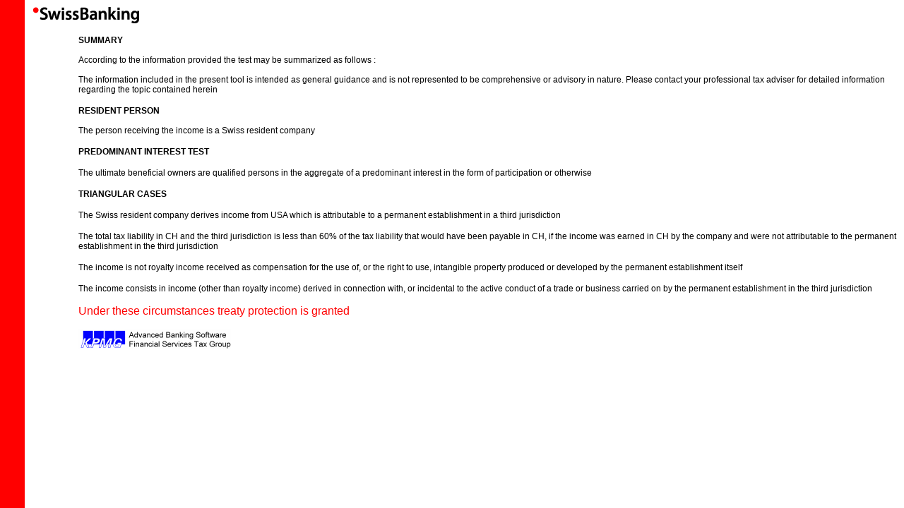

--- FILE ---
content_type: text/html; charset=ISO-8859-1
request_url: http://qi-toolkit.swissbanking.org/swissbanking/swissbanking-qitoolkit/set24printpopup.htm
body_size: 1635
content:
<html>

<script language="javascript" type="text/javascript">
// *********************************
// Browser detectors
// *********************************
function browser_is_ns6() {
   if (navigator.appName != "Netscape") return false;
   if (navigator.appVersion.indexOf("5.0") != 0) return false;
   return true;
}

function browser_is_ns4() {
   if (navigator.appName != "Netscape") return false;
   if (navigator.appVersion.indexOf("4.") != 0) return false;
   return true;
}

function browser_is_ie5() {
   if (navigator.appName != "Microsoft Internet Explorer") return false;
   if ((navigator.userAgent.indexOf("MSIE 5") == -1) && (navigator.userAgent.indexOf("MSIE 6") == -1)) return false;
   return true;
}
</script>

	<head>


	<meta http-equiv="Content-Style-Type" content="text/css">
		<title>Print</title>
<meta name="colorRed" content="#ff0000">
<meta name="colorWhite" content="#ffffff">

		<script language="javascript" type="text/javascript">
		if (browser_is_ie5()) {
			document.write('<link rel=\"STYLESHEET\" type=\"text/css\" href=\"css-ie.css\">');
		}
		if (browser_is_ns6()) {
			document.write('<link rel=\"STYLESHEET\" type=\"text/css\" href=\"css-ie.css\">');
		}
		if (browser_is_ns4()) {
			document.write('<link rel=\"STYLESHEET\" type=\"text/css\" href=\"css-ns.css\">');
		}
		</script>
		
		
	</head>
	<body background="bg.gif" leftmargin="0" topmargin="0" marginheight="0" marginwidth="0">
<table cellpadding="0" cellspacing="0" border="0">
<tr>
	<td valign="top"><img src="spacer.gif" width="47" height="10" border="0"></td>
</tr>
<tr>
	<td valign="top"><img src="spacer.gif" width="47" height="40" border="0"></td>
	<td valign="top"><a href="home.htm"><img src="logo.gif" width="150" height="23" border="0" name="top"></a></td>
</tr>
</table>
<table cellpadding="0" cellspacing="0" border="0">
<tr>
    <td valign="top"><img src="spacer.gif" width="111" height="2" border="0"></td>
    <td valign="top"> 
      <p><span class="text"><b>SUMMARY</b><br>
        <br>
        According to the information provided the test may be summarized as follows 
        :<br>
        <br>
        The information included in the present tool is intended as general guidance 
        and is not represented to be comprehensive or advisory in nature. Please 
        contact your professional tax adviser for detailed information regarding 
        the topic contained herein<br>
        </span></p>
      <p><span class="text"><b>RESIDENT PERSON<br>
        </b></span><span class="text"><br>
        The person receiving the income is a Swiss resident company</span></p>
      <p><span class="text"><b>PREDOMINANT INTEREST TEST</b></span></p>
      <p><span class="text">The ultimate beneficial owners are qualified persons 
        in the aggregate of a predominant interest in the form of participation 
        or otherwise</span></p>      <p><span class="text"><b>TRIANGULAR CASES</b></span></p>
      <p><span class="text">The Swiss resident company derives income from USA which 
        is attributable to a permanent establishment in a third jurisdiction</span></p>
          <p><span class="text">The total tax liability in CH and the third jurisdiction is less than 60% of the tax liability that would have been payable in CH, if the income was earned in CH by the company and were not attributable to the permanent establishment in the third jurisdiction</span></p>
      <p><span class="text">The income is not royalty income received as compensation 
        for the use of, or the right to use, intangible property produced or developed 
        by the permanent establishment itself</span></p>
      <p><span class="text">The income consists in income (other than royalty 
        income) derived in connection with, or incidental to the active conduct 
        of a trade or business carried on by the permanent establishment in the 
        third jurisdiction</span></p>
      <p><span class="text"><font face="Frutiger 45 Light, Frutiger, Frutiger 45, Frutiger 55, Arial, Helvetica, sans-serif" size="3" color="#FF0000"></font></span><span class="text"><font face="Frutiger 45 Light, Frutiger, Frutiger 45, Frutiger 55, Arial, Helvetica, sans-serif" size="3" color="#FF0000"></font></span><span class="text"><font face="Frutiger 45 Light, Frutiger, Frutiger 45, Frutiger 55, Arial, Helvetica, sans-serif" size="3" color="#FF0000"></font></span><span class="text"><font face="Frutiger 45 Light, Frutiger, Frutiger 45, Frutiger 55, Arial, Helvetica, sans-serif" size="3" color="#FF0000">Under 
        these circumstances treaty protection is granted</font></span></p>
      <p><span class="text"><img src="logokpmg.gif" width="216" height="29"><br>
        </span> </p>
    </td>
  </tr>
</table>

<script language="JavaScript">
window.print();
</script>
</body>
</html>


--- FILE ---
content_type: text/css
request_url: http://qi-toolkit.swissbanking.org/swissbanking/swissbanking-qitoolkit/css-ie.css
body_size: 565
content:
<style type="text/css">
body, td 
{
	font-family: Arial, Helvetica, Verdana, sans-serif;
	text-decoration: none;
}

a {
	font-family: Arial, Helvetica, Verdana, sans-serif;
	color: #ff0000;
	text-decoration: none;
	font-size: 11px;
}

a:hover {
	font-family: Arial, Helvetica, Verdana, sans-serif;
	color: #ff0000;
	text-decoration: none;
	font-size: 11px;
}

a.navleft {
	font-family: Arial, Helvetica, Verdana, sans-serif;
	color: #000000;
	font-size: 11px;
	text-decoration: none;
}
a.navleft:hover {
	font-family: Arial, Helvetica, Verdana, sans-serif;
	color: #ff0000;
	font-size: 11px;
	text-decoration: none;
}
a.navleft:active {
	font-family: Arial, Helvetica, Verdana, sans-serif;
	font-size: 11px;
	text-decoration: none;
}

a.textsmall {
	font-family: Arial, Helvetica, Verdana, sans-serif;
	color: #000000;
	font-size: 10px;
	text-decoration:none;
}

a.navtop {
	font-family: Arial, Helvetica, Verdana, sans-serif;
	color: #000000;
	font-size: 11px;
	text-decoration: none;
}
a.navtop:hover {
	font-family: Arial, Helvetica, Verdana, sans-serif;
	color: #ff0000;
	font-size: 11px;
	text-decoration: none;
}
a.navtop:active {
	font-family: Arial, Helvetica, Verdana, sans-serif;
	color: #000000;
	font-size: 11px;
	text-decoration: none;
}

a.navbig {
	font-family: Arial, Helvetica, Verdana, sans-serif;
	color: #ff0000;
	font-size: 12px;
	text-decoration: none;
}

a.navbig:hover {
	font-family: Arial, Helvetica, Verdana, sans-serif;
	color: #ff0000;
	font-size: 12px;
	text-decoration: none;
}

a.navbig:active {
	font-family: Arial, Helvetica, Verdana, sans-serif;
	color: #ff0000;
	font-size: 12px;
	text-decoration: none;
}

.subtitle {
	font-family: Arial, Helvetica, Verdana, sans-serif;
	color: #666666;
	font-size: 11px;
}

.headline {
	font-family: Arial, Helvetica, Verdana, sans-serif;
	color: #ff0000;
	font-size: 15px;
}

.headlinehome {
	font-family: Arial, Helvetica, Verdana, sans-serif;
	color: #000000;
	font-size: 11px;
	font-weight: bold;
}

.text {
	font-family: Arial, Helvetica, Verdana, sans-serif;
	color: #000000;
	font-size: 12px;
}

.textred {
	font-family: Arial, Helvetica, Verdana, sans-serif;
	color: #ff0000;
	font-size: 12px;
}

.textsmall {
	font-family: Arial, Helvetica, Verdana, sans-serif;
	color: #000000;
	font-size: 10px;
	text-decoration:none;
}

.textbold {
	font-family: Arial, Helvetica, Verdana, sans-serif;
	color: #000000;
	font-size: 12px;
	font-weight: bold;
}

.pdf {
	font-family: Arial, Helvetica, Verdana, sans-serif;
	color: #666666;
	font-size: 11px;
}

.titelLinks {
	font-family: Arial, Helvetica, Verdana, sans-serif;
	font-size: 12px;
	color: #000000;
	font-weight:bold
}

A.navOpen:link {
	text-decoration: none;
	color: #666666; 
	font-family: Arial, Helvetica, Verdana, sans-serif; 
	font-size: 12px;
}

A.navOpen:active {
	text-decoration: none;
	color: #666666;
	font-family: Arial, Helvetica, Verdana, sans-serif; 
	font-size: 12px;
}
A.navOpen:visited {
	text-decoration: none;
	color: #666666;
	font-family: Arial, Helvetica, Verdana, sans-serif;
	font-size: 12px;
}
A.navOpen:hover {
	text-decoration: none;
	color: #FF0000;
	font-family: Arial, Helvetica, Verdana, sans-serif;
	font-size: 12px;
}

.textOpenLink {
	text-decoration: none;
	color: #666666;
	font-family: Arial, Helvetica, Verdana, sans-serif;
	font-size: 12px;
}

A.navLinkHeader:link {
	font-family: Arial, Helvetica, Verdana, sans-serif;
	font-size:12px;
	color:#000000;
	text-decoration: none;
	font-weight: bold
}

A.navLinkHeader:active {
	font-family: Arial, Helvetica, Verdana, sans-serif;
	font-size:12px;
	color:#000000;
	text-decoration: none;
	font-weight: bold
}

A.navLinkHeader:visited {
	font-family: Arial, Helvetica, Verdana, sans-serif;
	font-size:12px;
	color:#000000;
	text-decoration: none;
	font-weight: bold
}

A.navLinkHeader:hover {font-family: Arial, Helvetica, Verdana, sans-serif;
	font-size:12px;
	color:#000000;
	text-decoration: none;
	font-weight: bold
}

.tb {
	text-decoration: none;
	color: #000000; 
	font-family: Arial, Helvetica, Verdana, sans-serif; 
	font-size: 11px;
}

a.tb:link {
	text-decoration: none;
	color: #000000; 
	font-family: Arial, Helvetica, Verdana, sans-serif; 
	font-size: 11px;
}

a.tb:active {
	text-decoration: none;
	color: #ff0000;
	font-family: Arial, Helvetica, Verdana, sans-serif; 
	font-size: 11px;
}

a.tb:visited {
	text-decoration: none;
	color: #000000; 
	font-family: Arial, Helvetica, Verdana, sans-serif; 
	font-size: 11px;
}

a.tb:hover {
	text-decoration: none;
	color: #ff0000; 
	font-family: Arial, Helvetica, Verdana, sans-serif; 
	font-size: 11px;
}

.tooltip {
	font-family: Arial, Helvetica, Verdana, sans-serif;
	position:absolute;
	left:10px;
	top:10px;
	visibility:hidden;
}

.tooltip2 {
	font-family: Arial, Helvetica, Verdana, sans-serif;
	position:absolute;
	left:10px;
	top:10px;
	visibility:hidden;
}

</style>
